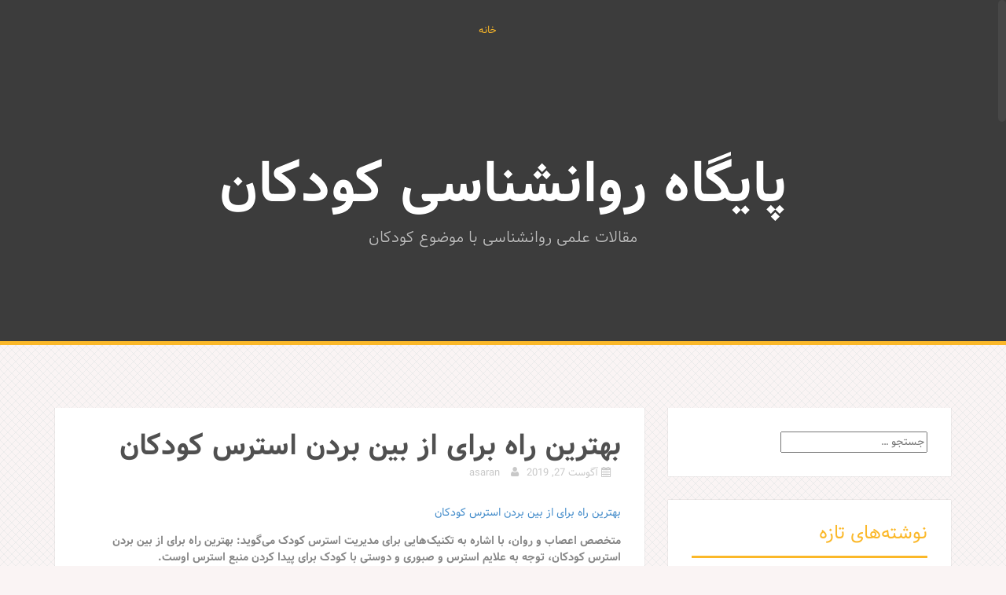

--- FILE ---
content_type: text/html; charset=UTF-8
request_url: https://skrs.ir/behtarin-rah-baraye-az-beyn-bordan-esteres-kodakan/
body_size: 10988
content:
<!DOCTYPE html>
<html dir="rtl" lang="fa-IR">
<head>
<meta charset="UTF-8">
<meta name="viewport" content="width=device-width, initial-scale=1">
<title>بهترین راه برای از بین بردن استرس کودکان | پایگاه روانشناسی کودکان</title>
<link rel="profile" href="http://gmpg.org/xfn/11">
<link rel="pingback" href="https://skrs.ir/xmlrpc.php">

<link rel='dns-prefetch' href='//fonts.googleapis.com' />
<link rel='dns-prefetch' href='//s.w.org' />
<link rel="alternate" type="application/rss+xml" title="پایگاه روانشناسی کودکان &raquo; خوراک" href="https://skrs.ir/feed/" />
<link rel="alternate" type="application/rss+xml" title="پایگاه روانشناسی کودکان &raquo; خوراک دیدگاه‌ها" href="https://skrs.ir/comments/feed/" />
		<script type="text/javascript">
			window._wpemojiSettings = {"baseUrl":"https:\/\/s.w.org\/images\/core\/emoji\/12.0.0-1\/72x72\/","ext":".png","svgUrl":"https:\/\/s.w.org\/images\/core\/emoji\/12.0.0-1\/svg\/","svgExt":".svg","source":{"concatemoji":"https:\/\/skrs.ir\/wp-includes\/js\/wp-emoji-release.min.js?ver=5.4.18"}};
			/*! This file is auto-generated */
			!function(e,a,t){var n,r,o,i=a.createElement("canvas"),p=i.getContext&&i.getContext("2d");function s(e,t){var a=String.fromCharCode;p.clearRect(0,0,i.width,i.height),p.fillText(a.apply(this,e),0,0);e=i.toDataURL();return p.clearRect(0,0,i.width,i.height),p.fillText(a.apply(this,t),0,0),e===i.toDataURL()}function c(e){var t=a.createElement("script");t.src=e,t.defer=t.type="text/javascript",a.getElementsByTagName("head")[0].appendChild(t)}for(o=Array("flag","emoji"),t.supports={everything:!0,everythingExceptFlag:!0},r=0;r<o.length;r++)t.supports[o[r]]=function(e){if(!p||!p.fillText)return!1;switch(p.textBaseline="top",p.font="600 32px Arial",e){case"flag":return s([127987,65039,8205,9895,65039],[127987,65039,8203,9895,65039])?!1:!s([55356,56826,55356,56819],[55356,56826,8203,55356,56819])&&!s([55356,57332,56128,56423,56128,56418,56128,56421,56128,56430,56128,56423,56128,56447],[55356,57332,8203,56128,56423,8203,56128,56418,8203,56128,56421,8203,56128,56430,8203,56128,56423,8203,56128,56447]);case"emoji":return!s([55357,56424,55356,57342,8205,55358,56605,8205,55357,56424,55356,57340],[55357,56424,55356,57342,8203,55358,56605,8203,55357,56424,55356,57340])}return!1}(o[r]),t.supports.everything=t.supports.everything&&t.supports[o[r]],"flag"!==o[r]&&(t.supports.everythingExceptFlag=t.supports.everythingExceptFlag&&t.supports[o[r]]);t.supports.everythingExceptFlag=t.supports.everythingExceptFlag&&!t.supports.flag,t.DOMReady=!1,t.readyCallback=function(){t.DOMReady=!0},t.supports.everything||(n=function(){t.readyCallback()},a.addEventListener?(a.addEventListener("DOMContentLoaded",n,!1),e.addEventListener("load",n,!1)):(e.attachEvent("onload",n),a.attachEvent("onreadystatechange",function(){"complete"===a.readyState&&t.readyCallback()})),(n=t.source||{}).concatemoji?c(n.concatemoji):n.wpemoji&&n.twemoji&&(c(n.twemoji),c(n.wpemoji)))}(window,document,window._wpemojiSettings);
		</script>
		<style type="text/css">
img.wp-smiley,
img.emoji {
	display: inline !important;
	border: none !important;
	box-shadow: none !important;
	height: 1em !important;
	width: 1em !important;
	margin: 0 .07em !important;
	vertical-align: -0.1em !important;
	background: none !important;
	padding: 0 !important;
}
</style>
	<link rel='stylesheet' id='wp-block-library-rtl-css'  href='https://skrs.ir/wp-includes/css/dist/block-library/style-rtl.min.css?ver=5.4.18' type='text/css' media='all' />
<link rel='stylesheet' id='alizee-bootstrap-css'  href='https://skrs.ir/wp-content/themes/alizee/bootstrap/css/bootstrap.min.css?ver=1' type='text/css' media='all' />
<link rel='stylesheet' id='alizee-style-css'  href='https://skrs.ir/wp-content/themes/alizee/style.css?ver=5.4.18' type='text/css' media='all' />
<style id='alizee-style-inline-css' type='text/css'>
.main-navigation a, .social-navigation li a, .entry-title a:hover, .widget-title, .widgettitle, .social-widget li a::before, .author-social a, .view-all, .view-all a { color: ; }
.main-navigation li:hover, .post-navigation .nav-previous, .post-navigation .nav-next, .paging-navigation .nav-previous, .paging-navigation .nav-next, #today, .tagcloud a, .entry-thumb, .comment-respond input[type="submit"], .cat-link, .search-submit { background-color: ; }
.widget-title, .widgettitle, .entry-thumb, .author-name, .site-header, .page-header, blockquote { border-color: ; }
.sidebar-toggle { border-right-color: ; }
.social-toggle { border-left-color: ; }
.site-title a { color: ; }
.site-description { color: ; }
.entry-title, .entry-title a { color: ; }
body { color: ; }
.site-header { background-color: ; }
.footer-widget-area, .site-info { background-color: ; }

</style>
<link rel='stylesheet' id='alizee-font-awesome-css'  href='https://skrs.ir/wp-content/themes/alizee/fonts/font-awesome.min.css?ver=5.4.18' type='text/css' media='all' />
<link rel='stylesheet' id='alizee-headings-fonts-css'  href='//fonts.googleapis.com/css?family=Open+Sans+Condensed%3A700&#038;ver=5.4.18' type='text/css' media='all' />
<link rel='stylesheet' id='alizee-body-fonts-css'  href='//fonts.googleapis.com/css?family=Open+Sans%3A400italic%2C700italic%2C400%2C700&#038;ver=5.4.18' type='text/css' media='all' />
<script type='text/javascript' src='https://skrs.ir/wp-includes/js/jquery/jquery.js?ver=1.12.4-wp'></script>
<script type='text/javascript' src='https://skrs.ir/wp-includes/js/jquery/jquery-migrate.min.js?ver=1.4.1'></script>
<script type='text/javascript' src='https://skrs.ir/wp-content/themes/alizee/js/scripts.js?ver=1'></script>
<script type='text/javascript' src='https://skrs.ir/wp-content/themes/alizee/js/jquery.fitvids.js?ver=1'></script>
<script type='text/javascript' src='https://skrs.ir/wp-content/themes/alizee/js/jquery.nicescroll.min.js?ver=1'></script>
<script type='text/javascript' src='https://skrs.ir/wp-content/themes/alizee/js/nicescroll-init.js?ver=1'></script>
<link rel='https://api.w.org/' href='https://skrs.ir/wp-json/' />
<link rel="EditURI" type="application/rsd+xml" title="RSD" href="https://skrs.ir/xmlrpc.php?rsd" />
<link rel="wlwmanifest" type="application/wlwmanifest+xml" href="https://skrs.ir/wp-includes/wlwmanifest.xml" /> 
<link rel='prev' title='افزایش مسئولیت پذیری کودکان با مشارکت در کارهای خانه' href='https://skrs.ir/afzayesh-masoliyat-paziri-kodakan/' />
<link rel='next' title='دشمن سرنوشت کودک را بشناسید' href='https://skrs.ir/doshman-sarnevesht-kodak-ra-beshnasid/' />
<link rel="stylesheet" href="https://skrs.ir/wp-content/themes/alizee/rtl.css" type="text/css" media="screen" /><meta name="generator" content="WordPress 5.4.18" />
<link rel="canonical" href="https://skrs.ir/behtarin-rah-baraye-az-beyn-bordan-esteres-kodakan/" />
<link rel='shortlink' href='https://skrs.ir/?p=63' />
<link rel="alternate" type="application/json+oembed" href="https://skrs.ir/wp-json/oembed/1.0/embed?url=https%3A%2F%2Fskrs.ir%2Fbehtarin-rah-baraye-az-beyn-bordan-esteres-kodakan%2F" />
<link rel="alternate" type="text/xml+oembed" href="https://skrs.ir/wp-json/oembed/1.0/embed?url=https%3A%2F%2Fskrs.ir%2Fbehtarin-rah-baraye-az-beyn-bordan-esteres-kodakan%2F&#038;format=xml" />
<!--[if lt IE 9]>
<script src="https://skrs.ir/wp-content/themes/alizee/js/html5shiv.js"></script>
<![endif]-->
<style type="text/css">.recentcomments a{display:inline !important;padding:0 !important;margin:0 !important;}</style>	<style type="text/css">.recentcomments a{display:inline !important;padding:0 !important;margin:0 !important;}</style>
			<style type="text/css">
				.site-header:after {
				    content : "";
				    display: block;
				    position: absolute;
				    top: 0;
				    left: 0;
				    background: url(https://thefourthchild.ir/wp-content/uploads/2018/12/cropped-Dollarphotoclub_66697328-e1426621334461.jpg) no-repeat;
				    background-position: center top;
				    background-attachment: fixed;
				    width: 100%;
				    height: 100%;
				    opacity : 0.4;
				}		
			</style>
		
	<meta name="google-site-verification" content="zvOF67NBjW8bzMX6qjzXEg_iAOam37A4rb5TNRI_xiY" />
	
</head>


<body class="rtl post-template-default single single-post postid-63 single-format-standard group-blog">

<div id="page" class="hfeed site">
	<a class="skip-link screen-reader-text" href="#content">Skip to content</a>

	<header id="masthead" class="site-header has-banner" role="banner">
		<nav id="site-navigation" class="main-navigation" role="navigation">
			<div class="container">
				<button class="menu-toggle btn"><i class="fa fa-bars"></i></button>
				<div class="menu"><ul>
<li ><a href="https://skrs.ir/">خانه</a></li></ul></div>
			</div>	
		</nav><!-- #site-navigation -->
		<div class="container">
			<div class="site-branding">
															<h1 class="site-title"><a href="https://skrs.ir/" rel="home">پایگاه روانشناسی کودکان</a></h1>
						<h2 class="site-description">مقالات علمی روانشناسی با موضوع کودکان</h2>
												</div>
		</div>
			</header><!-- #masthead -->

	<div id="content" class="site-content container">
	<div id="primary" class="content-area">
		<main id="main" class="site-main" role="main">

		
			
<article id="post-63" class="post-63 post type-post status-publish format-standard has-post-thumbnail hentry category-1 tag-21 tag-23 tag-25 tag-22 tag-8 tag-24">

	
	<header class="entry-header">
		<h1 class="entry-title">بهترین راه برای از بین بردن استرس کودکان</h1>
		<div class="entry-meta">
			<span class="posted-on"><i class="fa fa-calendar"></i> <a href="https://skrs.ir/behtarin-rah-baraye-az-beyn-bordan-esteres-kodakan/" rel="bookmark"><time class="entry-date published" datetime="2019-08-27T10:39:15+03:30">آگوست 27, 2019</time><time class="updated" datetime="2019-08-27T10:39:51+03:30">آگوست 27, 2019</time></a></span><span class="byline"><i class="fa fa-user"></i> <span class="author vcard"><a class="url fn n" href="https://skrs.ir/author/asaran/">asaran</a></span></span>		</div><!-- .entry-meta -->
	</header><!-- .entry-header -->

	<div class="entry-content">
		<p><a href="http://skrs.ir/tag/%d8%a8%d9%87%d8%aa%d8%b1%db%8c%d9%86-%d8%b1%d8%a7%d9%87-%d8%a8%d8%b1%d8%a7%db%8c-%d8%a7%d8%b2-%d8%a8%db%8c%d9%86-%d8%a8%d8%b1%d8%af%d9%86-%d8%a7%d8%b3%d8%aa%d8%b1%d8%b3-%da%a9%d9%88%d8%af%da%a9%d8%a7/">بهترین راه برای از بین بردن استرس کودکان</a></p>
<p><strong>متخصص اعصاب و روان، با اشاره به تکنیک‌هایی برای مدیریت استرس کودک می‌گوید: بهترین راه برای از بین بردن استرس کودکان، توجه به علایم استرس و صبوری و دوستی با کودک برای پیدا کردن منبع استرس اوست.</strong></p>
<p>خدایی می‌گوید:<a href="http://skrs.ir/tag/%d8%a7%d8%b2-%d8%a8%db%8c%d9%86-%d8%a8%d8%b1%d8%af%d9%86-%d8%a7%d8%b3%d8%aa%d8%b1%d8%b3-%da%a9%d9%88%d8%af%da%a9%d8%a7%d9%86/"> استرس</a> در فارسی به هرگونه عامل یا فشار روان شناختی اطلاق می‌شود که از بیرون یا درون بر بدن انسان وارد می‌شود و متابولیسم‌های روان‌شناختی او را تغییر می‌دهد. او ادامه می‌دهد:  در دسته‌بندی استرس‌ها می‌توان آنها را به 3 دسته «خوب»، «خنثی» و «بد» تقسیم بندی کرد؛ استرس‌های خوب شامل خبرهای خوب، تغییر مقطع تحصیلی، جابه‌جایی و نقل مکان به خانه جدید برای کودک است.</p>
<figure id="attachment_64" aria-describedby="caption-attachment-64" style="width: 400px" class="wp-caption alignnone"><img class="size-full wp-image-64" src="http://skrs.ir/wp-content/uploads/2019/08/از-بین-بردن-استرس-کودکان.jpg" alt="از بین بردن استرس کودکان" width="400" height="403" srcset="https://skrs.ir/wp-content/uploads/2019/08/از-بین-بردن-استرس-کودکان.jpg 400w, https://skrs.ir/wp-content/uploads/2019/08/از-بین-بردن-استرس-کودکان-150x150.jpg 150w, https://skrs.ir/wp-content/uploads/2019/08/از-بین-بردن-استرس-کودکان-298x300.jpg 298w" sizes="(max-width: 400px) 100vw, 400px" /><figcaption id="caption-attachment-64" class="wp-caption-text">از بین بردن استرس کودکان</figcaption></figure>
<p>&nbsp;</p>
<p>استرس‌های خنثی اما اخباری چون اخبار زلزله، قتل و &#8230; هستند که تأثیر مستقیمی روی کودک و خانواده‌اش ندارد. ولی استرس‌های بد مانند فوت، جدایی والدین، تنبیه‌های بدنی و آزار جنسی استرس‌هایی با شدت بیشتر و اثرات پایدارتری در کودکان است.خدایی اضافه می‌کند:</p>
<p>&nbsp;</p>
<p><strong>استرس‌ها از نظر شدت تأثیرشان به 3 دسته حاد یا ناگهانی، مزمن و استرس‌های طول زندگی تقسیم می‌شود. و درباره علایم استرس در کودکان معتقد است: به دلیل نبودِ مکانیزم‌های تطابقی در کودکان، این علایم با بزرگسالان متفاوت است. مکانیزم‌های تطابقی در بروز استرس به بزرگسالان کمک می‌کند با بیان کردن موضوع، از شدت آن بکاهند.</strong></p>
<p>این روانپزشک می‌گوید: زمانی که استرس سیستم دفاعی روانی کودک را به هم بریزد، معمولا خود را به صورت علایم جسمانی و گاهی اوقات علایم روانشناختی نشان می‌دهد: تنگی نفس، تیر کشیدن قفسه سینه، دل درد و تپش قلب از جمله علایم جسمانی، گوشه‌گیری، گیجی، بی‌تمرکزی، بی‌علاقگی به بازی یا صحبت کردن با دیگران و افت تحصیلی از علایم روانشناختیِ ناشی از استرس در کودکان است.</p>
<p>خدایی همچنین به چگونگی مدیریت استرس کودکان می‌پردازد و می‌گوید: بسیاری از والدین در هنگام مواجهه با علایم استرس و اضطراب در کودک‌شان، شروع به سوال پرسیدن از او می‌کنند و با حالت تحکم و بازپرسی از کودک می‌خواهند که دلیل استرس و تنش‌های روانی خود را بازگو کند؛ اما غافلند از اینکه کودکان نمی‌توانند احساسات خود را به خوبی بیان کنند. به گفته خدایی، نخستین قدم برای مدیریت استرس کودک، صحبت کردن با او به زبان خودش، یعنی زبان کودکی است. او می‌گوید: والدین باید سعی کنند از روش‌های کودکانه به دنیای فرزندان‌شان راه پیدا کنند، او را بشناسند و به تدریج با او دوست شوند.</p>
<p><strong>ایشان تأکید می‌کند: زمان بیشتری را به کودکان خود اختصاص دهند و هیچ‌گاه برای پیدا کردن دلیل استرس او عجله نکنند. صبور باشند، و این را بدانند که 90 درصد مشکلات با بیان استرس برطرف می‌شوند.</strong></p>
<p>&nbsp;</p>
<p>خدایی می‌گوید: به جای پرسیدن سوالات مستقیم، به شکل غیرمستقیم، برای مثال استفاده از اسباب بازی، بازی‌های فکری، جدول یا داستان‌پردازی از کودک بخواهید درباره مشکلش با شما صحبت کند. به کودک خود توهین نکنید. اصطلاحات مثبتی که بار تحقیر دارند مثل «تو دیگه بزرگ شدی، مرد خونه شدی&#8230; این چه رفتاری‌ست که داری؟» را به کار نبرید و سعی نکنید کودک خود را واردار به تغییر در رفتارش کنید. به شکل بازپرسی و با نیت کشف استرس نباید با کودک برخورد کرد.</p>
<p>خدایی با اشاره به اینکه بسیاری از کودکان در جمع‌های خانوادگی، هنگام غذا خوردن یا تفریح کردن و تماشای تلویزیون حرف‌‌های خود را بیان می‌کنند، می‌گوید: تا حد ممکن از  جر و بحث‌های خانوادگی، بزرگ‌نمایی مشکلات و بازگویی اخبار حوادث در خانه خودداری کنید. محیط خانه برای کودک باید شاد باشد. سعی کنید برای کودک حدود اختصاصی مشخصی مانند میز یا کمد اختصاصی در نظر بگیرید تا بتواند در این فضا تنها باشد و کمی با خودش خلوت کند.</p>
<p>خدایی می‌گوید: بسیاری از کودکان مضطرب، به مرورِ زمان، وسواسی می‌شوند، مثلا شرایط را مدام چک می‌کنند، سوالات تکراری می‌پرسند و رفتارهای تکراری از خود نشان می‌دهند که نشان از رفتار وسواسی ناشی از منشی اضطرابی است.</p>
			</div><!-- .entry-content -->

	<footer class="entry-footer">
		<i class="fa fa-tag"></i> <a href="https://skrs.ir/tag/%d8%a7%d8%b2-%d8%a8%db%8c%d9%86-%d8%a8%d8%b1%d8%af%d9%86-%d8%a7%d8%b3%d8%aa%d8%b1%d8%b3-%da%a9%d9%88%d8%af%da%a9%d8%a7%d9%86/" rel="tag">از بین بردن استرس کودکان</a>, <a href="https://skrs.ir/tag/%d8%a7%d8%b3%d8%aa%d8%b1%d8%b3/" rel="tag">استرس</a>, <a href="https://skrs.ir/tag/%d8%a7%d8%b3%d8%aa%d8%b1%d8%b3-%da%a9%d9%88%d8%af%da%a9%d8%a7%d9%86/" rel="tag">استرس کودکان</a>, <a href="https://skrs.ir/tag/%d8%a8%d9%87%d8%aa%d8%b1%db%8c%d9%86-%d8%b1%d8%a7%d9%87-%d8%a8%d8%b1%d8%a7%db%8c-%d8%a7%d8%b2-%d8%a8%db%8c%d9%86-%d8%a8%d8%b1%d8%af%d9%86-%d8%a7%d8%b3%d8%aa%d8%b1%d8%b3-%da%a9%d9%88%d8%af%da%a9%d8%a7/" rel="tag">بهترین راه برای از بین بردن استرس کودکان</a>, <a href="https://skrs.ir/tag/%d8%b1%d9%88%d8%a7%d9%86%d8%b4%d9%86%d8%a7%d8%b3%db%8c-%da%a9%d9%88%d8%af%da%a9%d8%a7%d9%86/" rel="tag">روانشناسی کودکان</a>, <a href="https://skrs.ir/tag/%da%a9%d9%88%d8%af%da%a9%d8%a7%d9%86/" rel="tag">کودکان</a><i class="fa fa-link"></i><a href="https://skrs.ir/behtarin-rah-baraye-az-beyn-bordan-esteres-kodakan/" rel="bookmark"> لینک کوتاه</a>.
			</footer><!-- .entry-footer -->
</article><!-- #post-## -->

						

				<nav class="navigation post-navigation clearfix" role="navigation">
		<h1 class="screen-reader-text">Post navigation</h1>
		<div class="nav-links">
			<div class="nav-previous"><a href="https://skrs.ir/afzayesh-masoliyat-paziri-kodakan/" rel="prev"><i class="fa fa-long-arrow-left"></i> افزایش مسئولیت پذیری کودکان با مشارکت در کارهای خانه</a></div><div class="nav-next"><a href="https://skrs.ir/doshman-sarnevesht-kodak-ra-beshnasid/" rel="next">دشمن سرنوشت کودک را بشناسید <i class="fa fa-long-arrow-right"></i></a></div>		</div><!-- .nav-links -->
	</nav><!-- .navigation -->
	
			
		
		</main><!-- #main -->
	</div><!-- #primary -->

	<div id="secondary" class="widget-area" role="complementary">
		<aside id="search-2" class="widget widget_search"><form role="search" method="get" class="search-form" action="https://skrs.ir/">
				<label>
					<span class="screen-reader-text">جستجو برای:</span>
					<input type="search" class="search-field" placeholder="جستجو &hellip;" value="" name="s" />
				</label>
				<input type="submit" class="search-submit" value="جستجو" />
			</form></aside>		<aside id="recent-posts-2" class="widget widget_recent_entries">		<h3 class="widget-title">نوشته‌های تازه</h3>		<ul>
											<li>
					<a href="https://skrs.ir/%d8%b9%d9%88%d8%a7%d8%b1%d8%b6-%d9%82%d8%b1%d8%b5-%d8%a7%db%8c%d9%85%db%8c-%d9%be%d8%b1%d8%a7%d9%85%db%8c%d9%86-%d8%af%d8%b1-%da%a9%d9%88%d8%af%da%a9%d8%a7%d9%86-6-%d9%86%da%a9%d8%aa%d9%87-%d9%85/">عوارض قرص ایمی پرامین در کودکان+ 6 نکته مهم</a>
									</li>
											<li>
					<a href="https://skrs.ir/%d8%ad%d8%b1%db%8c%d9%85-%d8%ae%d8%b5%d9%88%d8%b5%db%8c-%da%86%d8%b1%d8%a7-%d8%a7%d9%85%d8%b1%d9%88%d8%b2-%d8%a8%db%8c%d8%b4%d8%aa%d8%b1-%d8%a7%d8%b2-%d9%87%d9%85%db%8c%d8%b4%d9%87-%d8%a8%d9%87/">حریم خصوصی: چرا امروز بیشتر از همیشه به آن نیاز داریم و چگونه از آن محافظت کنیم</a>
									</li>
											<li>
					<a href="https://skrs.ir/%d9%86%d9%82%d8%a7%d8%b4%db%8c-%d9%be%d8%a7%d9%84%d8%aa-%d8%b1%d9%86%da%af-%da%a9%d9%88%d8%af%da%a9%d8%a7%d9%86%d9%87/">نقاشی پالت رنگ کودکانه</a>
									</li>
											<li>
					<a href="https://skrs.ir/11-%d9%86%d8%b4%d8%a7%d9%86%d9%87-%d9%be%d9%86%d9%87%d8%a7%d9%86-%da%a9%d9%87-%d8%ae%d8%a8%d8%b1-%d8%a7%d8%b2-%db%8c%da%a9-%d8%aa%d8%b1%d9%88%d9%85%d8%a7%db%8c-%d8%ad%d9%84-%d9%86%d8%b4%d8%af/">11 نشانه پنهان که خبر از یک «ترومای حل نشده» می دهد</a>
									</li>
											<li>
					<a href="https://skrs.ir/%d8%a2%d9%85%d8%a7%d8%af%d9%87%e2%80%8c%d8%b3%d8%a7%d8%b2%db%8c-%d8%b1%d9%88%d8%a7%d9%86%db%8c-%da%a9%d9%88%d8%af%da%a9%d8%a7%d9%86-%d8%a8%d8%b1%d8%a7%db%8c-%d8%a7%d8%b3%d8%a8%d8%a7%d8%a8%e2%80%8c/">آماده‌سازی روانی کودکان برای اسباب‌کشی؛ 7 استراتژی کلیدی</a>
									</li>
					</ul>
		</aside><aside id="recent-comments-2" class="widget alizee_recent_comments"><h3 class="widget-title">Recent Comments</h3><ul class="list-group"></ul></aside><aside id="archives-2" class="widget widget_archive"><h3 class="widget-title">بایگانی‌ها</h3>		<ul>
				<li><a href='https://skrs.ir/2026/01/'>ژانویه 2026</a></li>
	<li><a href='https://skrs.ir/2025/12/'>دسامبر 2025</a></li>
	<li><a href='https://skrs.ir/2025/11/'>نوامبر 2025</a></li>
	<li><a href='https://skrs.ir/2025/10/'>اکتبر 2025</a></li>
	<li><a href='https://skrs.ir/2025/09/'>سپتامبر 2025</a></li>
	<li><a href='https://skrs.ir/2020/07/'>جولای 2020</a></li>
	<li><a href='https://skrs.ir/2020/04/'>آوریل 2020</a></li>
	<li><a href='https://skrs.ir/2019/09/'>سپتامبر 2019</a></li>
	<li><a href='https://skrs.ir/2019/08/'>آگوست 2019</a></li>
	<li><a href='https://skrs.ir/2018/12/'>دسامبر 2018</a></li>
		</ul>
			</aside><aside id="categories-2" class="widget widget_categories"><h3 class="widget-title">دسته‌ها</h3>		<ul>
				<li class="cat-item cat-item-1"><a href="https://skrs.ir/category/%d8%af%d8%b3%d8%aa%d9%87%e2%80%8c%d8%a8%d9%86%d8%af%db%8c-%d9%86%d8%b4%d8%af%d9%87/">دسته‌بندی نشده</a>
</li>
		</ul>
			</aside><aside id="meta-2" class="widget widget_meta"><h3 class="widget-title">اطلاعات</h3>			<ul>
						<li><a href="https://skrs.ir/wp-login.php">ورود</a></li>
			<li><a href="https://skrs.ir/feed/">خوراک ورودی‌ها</a></li>
			<li><a href="https://skrs.ir/comments/feed/">خوراک دیدگاه‌ها</a></li>
			<li><a href="https://wordpress.org/">وردپرس</a></li>			</ul>
			</aside>	</div><!-- #secondary -->

	</div><!-- #content -->
	
	<div id="sidebar-footer" class="footer-widget-area clearfix" role="complementary">
		<div class="container">
										<div class="sidebar-column col-md-4 col-sm-4"> <aside id="calendar-2" class="widget widget_calendar"><div id="calendar_wrap" class="calendar_wrap"><table id="wp-calendar" class="wp-calendar-table">
	<caption>ژانویه 2026</caption>
	<thead>
	<tr>
		<th scope="col" title="شنبه">ش</th>
		<th scope="col" title="یکشنبه">ی</th>
		<th scope="col" title="دوشنبه">د</th>
		<th scope="col" title="سه‌شنبه">س</th>
		<th scope="col" title="چهارشنبه">چ</th>
		<th scope="col" title="پنج‌شنبه">پ</th>
		<th scope="col" title="جمعه">ج</th>
	</tr>
	</thead>
	<tbody>
	<tr>
		<td colspan="5" class="pad">&nbsp;</td><td>1</td><td>2</td>
	</tr>
	<tr>
		<td>3</td><td>4</td><td>5</td><td>6</td><td><a href="https://skrs.ir/2026/01/07/" aria-label="نوشته‌های منتشر شده در January 7, 2026">7</a></td><td>8</td><td>9</td>
	</tr>
	<tr>
		<td>10</td><td>11</td><td>12</td><td>13</td><td>14</td><td>15</td><td>16</td>
	</tr>
	<tr>
		<td>17</td><td>18</td><td>19</td><td>20</td><td>21</td><td>22</td><td>23</td>
	</tr>
	<tr>
		<td>24</td><td id="today">25</td><td>26</td><td>27</td><td>28</td><td>29</td><td>30</td>
	</tr>
	<tr>
		<td>31</td>
		<td class="pad" colspan="6">&nbsp;</td>
	</tr>
	</tbody>
	</table><nav aria-label="ماه‌های قبلی و بعدی" class="wp-calendar-nav">
		<span class="wp-calendar-nav-prev"><a href="https://skrs.ir/2025/12/">&laquo; دسامبر</a></span>
		<span class="pad">&nbsp;</span>
		<span class="wp-calendar-nav-next">&nbsp;</span>
	</nav></div></aside> </div> 				<div class="sidebar-column col-md-4 col-sm-4"> <aside id="execphp-2" class="widget widget_execphp"><h3 class="widget-title">مدیر :</h3>			<div class="execphpwidget"><a title="بهترین بک لینک" alt="بهترین بک لینک" href="https://behtarinbacklink.com/">خرید بک لینک</a><br>


<a href="https://gennexium40.com/">آپدیت نود 32</a><br>


<a href="https://cymbalta3060mg.com/">لایسنس نود32</a><br>


<a href="https://www.oakley-sunglasses.net.co/">لایسنس نود 32 ورژن 19 رایگان یکساله</a><br>


<a href="https://passwordnod32.ir">لایسنس نود 32 به تاریخ امروز</a><br>


<div style="display:none;"><a href="https://baxiran.com">&#1587;&#1575;&#1740;&#1578; &#1576;&#1575;&#1586;&#1740; &#1575;&#1606;&#1601;&#1580;&#1575;&#1585;</a></div>


<div style="display:none;"><a href="https://bia.bet">&#1576;&#1575;&#1586;&#1740; &#1575;&#1606;&#1601;&#1580;&#1575;&#1585;</a></div>
<div style="display:none;"><a href="https://jetbet90.com">&#1580;&#1578; &#1576;&#1578; &#1576;&#1583;&#1608;&#1606; &#1601;&#1740;&#1604;&#1578;&#1585;</a></div>



<div id="5484312" style="display:none;"><a href="https://hotbet.click/">&#1607;&#1575;&#1578; &#1576;&#1578;</a></div>


<div style="display:none;"><a href="https://enfejar.games/">&#1587;&#1575;&#1740;&#1578; &#1576;&#1575;&#1586;&#1740; &#1575;&#1606;&#1601;&#1580;&#1575;&#1585;</a></div>


<div style="display:none;"><a href="https://jetbet90.info/">jetbet</a></div>


<div style="display:none;"><a href="https://shirbet.com/">&#1587;&#1575;&#1740;&#1578; &#1662;&#1740;&#1588; &#1576;&#1740;&#1606;&#1740; &#1601;&#1608;&#1578;&#1576;&#1575;&#1604;</a></div>


<div style="display:none;"><a href="https://sibbet90.site/">&#1587;&#1740;&#1576; &#1576;&#1578;</a></div>


<div style="display:none;"><a href="https://www.enfejar.vip/">&#1587;&#1575;&#1740;&#1578; &#1576;&#1575;&#1586;&#1740; &#1575;&#1606;&#1601;&#1580;&#1575;&#1585;</a></div>


<div style="display:none;"><a href="https://betball90.org/">&#1576;&#1578; &#1576;&#1575;&#1604; 90</a></div>


<div style="display:none;"><a href="https://bazienfejar.vip/">&#1576;&#1607;&#1578;&#1585;&#1740;&#1606; &#1587;&#1575;&#1740;&#1578; &#1576;&#1575;&#1586;&#1740; &#1575;&#1606;&#1601;&#1580;&#1575;&#1585; &#1570;&#1606;&#1604;&#1575;&#1740;&#1606;</a></div>


<div style="display:none;"><a href="https://www.jetbet90.bet/">&#1580;&#1578; &#1576;&#1578;</a></div>


<div id="983276" style="display:none;"><a href="https://enfejarsite.com/">&#1587;&#1575;&#1740;&#1578; &#1575;&#1606;&#1601;&#1580;&#1575;&#1585;</a></div>


<div style="display:none;"><a href="https://lanacasino.info/">lanacasino</a></div>


<div style="display:none;"><a href="https://betforward-shart.com/">&#1576;&#1578; &#1601;&#1608;&#1585;&#1608;&#1575;&#1585;&#1583;</a></div>


<div style="display:none;"><a href="https://1xbet-ir1.xyz/">1xbet</a></div>


<div style="display:none;"><a href="https://ace90.bet/">&#1570;&#1587; 90</a></div>


<div style="display:none;"><a href="https://jetbet-fa.com/">&#1580;&#1578; &#1576;&#1578;</a></div>


<div style="display:none;"><a href="https://bet-forward.com/">betforward</a></div>

<div style="display:none;"><a href="https://riverpoker.online/">river poker</a></div>

<div style="display:none;"><a href="https://emperorpoker.online/">emperor poker</a></div>


<div style="display:none;"><a href="https://baxbet.info/">&#1576;&#1705;&#1587; &#1576;&#1578;</a></div>



<div style="display:none;"><a href="https://mojavz.com/listing-category/vaamfori">&#1582;&#1585;&#1740;&#1583; &#1608;&#1575;&#1605; &#1602;&#1575;&#1606;&#1608;&#1606;&#1740; &#1576;&#1583;&#1608;&#1606; &#1590;&#1575;&#1605;&#1606;</a></div>
<div style="display:none;"><a href="https://bettime90vip.com/">bettime90vip</a></div>
<div style="display:none;"><a href="https://farsi1xbet.info/">&#1608;&#1575;&#1606; &#1575;&#1740;&#1705;&#1587; &#1576;&#1578; &#1601;&#1575;&#1585;&#1587;&#1740;</a></div>


<div id="9543975" style="display:none;"><a href="https://enfejargame.click">&#1587;&#1575;&#1740;&#1578; &#1576;&#1575;&#1586;&#1740; &#1575;&#1606;&#1601;&#1580;&#1575;&#1585;</a></div>
<div id="95435831" style="display:none;"><a href="http://b90.website">&#1587;&#1575;&#1740;&#1578; &#1576;&#1578;</a></div>
<div id="359025831" style="display:none;"><a href="https://jetbet90.website">&#1576;&#1575;&#1586;&#1740; &#1575;&#1606;&#1601;&#1580;&#1575;&#1585;</a></div>
<div style="display:none;"><a href="https://1xbet-nofilter.com">&#1583;&#1575;&#1606;&#1604;&#1608;&#1583; &#1575;&#1662;&#1604;&#1740;&#1705;&#1740;&#1588;&#1606; &#1608;&#1575;&#1606; &#1575;&#1740;&#1705;&#1587; &#1576;&#1578;</a></div>
<div style="display:none;"><a href="https://www.1xbet-ir.app">&#1583;&#1575;&#1606;&#1604;&#1608;&#1583; &#1575;&#1662;&#1604;&#1740;&#1705;&#1740;&#1588;&#1606; &#1608;&#1575;&#1606; &#1575;&#1740;&#1705;&#1587; &#1576;&#1578;</a></div>
<div style="display:none;"><a href="https://www.amoozeshbet.com">&#1583;&#1575;&#1606;&#1604;&#1608;&#1583; &#1575;&#1662;&#1604;&#1740;&#1705;&#1740;&#1588;&#1606; &#1608;&#1575;&#1606; &#1575;&#1740;&#1705;&#1587; &#1576;&#1578;</a></div>
<div style="display:none;"><a href="https://winxbet.game/fa/">&#1588;&#1585;&#1591; &#1576;&#1606;&#1583;&#1740; &#1608;&#1585;&#1586;&#1588;&#1740;</a></div>

<div style="display:none;">
<a href="https://t.me/dancebets">&#1583;&#1606;&#1587;&#1576;&#1578;</a>
<a href="https://www.instagram.com/dancebets?igsh=MWkyamVjMTFvbHloaA==">&#1587;&#1575;&#1740;&#1578; &#1588;&#1585;&#1591;&#8204;&#1576;&#1606;&#1583;&#1740;</a>
<a href="https://youtube.com/@dance_bets?si=bXR-7Nggm1MFAlk_">&#1576;&#1575;&#1586;&#1740;&#8204;&#1575;&#1606;&#1601;&#1580;&#1575;&#1585;</a>
<a href="https://X.com/dancebetvip?s=21">&#1588;&#1585;&#1591;&#8204;&#1576;&#1606;&#1583;&#1740;</a>
<a href="https://www.facebook.com/share/17Tmtdeakd/?mibextid=wwXIfr">&#1583;&#1606;&#1587;&#8204;&#1576;&#1578;</a>
<a href="https://www.instagram.com/delbet.siteshartbandi?igsh=MXIxZ3B1enAyZHJrZw==">&#1576;&#1575;&#1586;&#1740;&#8204;&#1575;&#1606;&#1601;&#1580;&#1575;&#1585;</a>
</div>

<div style="display:none;"><a href="https://www.onexbet.bet">&#1583;&#1575;&#1606;&#1604;&#1608;&#1583; &#1575;&#1662;&#1604;&#1740;&#1705;&#1740;&#1588;&#1606; &#1608;&#1575;&#1606; &#1575;&#1740;&#1705;&#1587; &#1576;&#1578;</a></div>
<div style="display:none;"><a href="https://www.apk-1xbet.top">&#1583;&#1575;&#1606;&#1604;&#1608;&#1583; &#1575;&#1662;&#1604;&#1740;&#1705;&#1740;&#1588;&#1606; &#1608;&#1575;&#1606; &#1575;&#1740;&#1705;&#1587; &#1576;&#1578;</a></div>

<div style="display:none;"><a href="https://bakht.org">&#1587;&#1575;&#1740;&#1578; &#1588;&#1585;&#1591; &#1576;&#1606;&#1583;&#1740; &#1576;&#1575;&#1586;&#1740; &#1575;&#1606;&#1601;&#1580;&#1575;&#1585; &#1570;&#1606;&#1604;&#1575;&#1740;&#1606;</a></div>
<div style="display:none;"><a href="https://lanacasino.com/en">&#1587;&#1575;&#1740;&#1578; &#1588;&#1585;&#1591; &#1576;&#1606;&#1583;&#1740; &#1576;&#1575;&#1586;&#1740; &#1575;&#1606;&#1601;&#1580;&#1575;&#1585; &#1570;&#1606;&#1604;&#1575;&#1740;&#1606;</a></div>
<div style="display:none;"><a href="https://betlahze.com/en">&#1587;&#1575;&#1740;&#1578; &#1588;&#1585;&#1591; &#1576;&#1606;&#1583;&#1740; &#1576;&#1575;&#1586;&#1740; &#1575;&#1606;&#1601;&#1580;&#1575;&#1585; &#1570;&#1606;&#1604;&#1575;&#1740;&#1606;</a></div>

<div style="display:none;"><a href="https://1xir.info">&#1583;&#1575;&#1606;&#1604;&#1608;&#1583; &#1575;&#1662;&#1604;&#1740;&#1705;&#1740;&#1588;&#1606; &#1608;&#1575;&#1606; &#1575;&#1740;&#1705;&#1587; &#1576;&#1578; &#1576;&#1575; &#1604;&#1740;&#1606;&#1705; &#1605;&#1587;&#1578;&#1602;&#1740;&#1605;</a></div>
<div style="display:none;"><a href="https://1x-iran.sbs">&#1583;&#1575;&#1606;&#1604;&#1608;&#1583; &#1575;&#1662;&#1604;&#1740;&#1705;&#1740;&#1588;&#1606; 1xbet</a></div>
<div style="display:none;"><a href="https://sibbet.info/sib-bet-application/">&#1583;&#1575;&#1606;&#1604;&#1608;&#1583; &#1576;&#1585;&#1606;&#1575;&#1605;&#1607; &#1587;&#1740;&#1576; &#1576;&#1578;</a></div>

<div style="display:none;"><a href="https://vegasbet.cloud/en">&#1576;&#1575;&#1586;&#1740; &#1575;&#1606;&#1601;&#1580;&#1575;&#1585;</a></div>
<div style="display:none;"><a href="https://betcolony.net">&#1576;&#1575;&#1586;&#1740; &#1575;&#1606;&#1601;&#1580;&#1575;&#1585;</a></div>

<div style="display:none;"><a href="https://dancebet.dance/">&#1587;&#1575;&#1740;&#1578; &#1588;&#1585;&#1591; &#1576;&#1606;&#1583;&#1740;</a></div>

<div style="display:none;"><a href="https://bakht.org">&#1587;&#1575;&#1740;&#1578; &#1588;&#1585;&#1591; &#1576;&#1606;&#1583;&#1740;</a></div>
<div style="display:none;"><a href="https://vegasbet.game/en">&#1587;&#1575;&#1740;&#1578; &#1588;&#1585;&#1591; &#1576;&#1606;&#1583;&#1740;</a></div>
<div style="display:none;"><a href="https://dancebetvip.com/">&#1587;&#1575;&#1740;&#1578; &#1588;&#1585;&#1591; &#1576;&#1606;&#1583;&#1740;</a></div>

<div style="display:none;"><a href="https://betland90.net">&#1587;&#1575;&#1740;&#1578; &#1662;&#1740;&#1588; &#1576;&#1740;&#1606;&#1740; &#1608;&#1585;&#1586;&#1588;&#1740;</a></div>

<div style="display:none;"><a href="https://delbet.bet">&#1587;&#1575;&#1740;&#1578; &#1588;&#1585;&#1591; &#1576;&#1606;&#1583;&#1740;</a></div>
<div style="display:none;"><a href="https://delbet90.games">&#1587;&#1575;&#1740;&#1578; &#1588;&#1585;&#1591; &#1576;&#1606;&#1583;&#1740;</a></div>
<div style="display:none;"><a href="https://hotbetdonya.org/">&#1587;&#1575;&#1740;&#1578; &#1588;&#1585;&#1591; &#1576;&#1606;&#1583;&#1740;</a></div>
<div style="display:none;"><a href="https://dance-bet.net">&#1587;&#1575;&#1740;&#1578; &#1588;&#1585;&#1591; &#1576;&#1606;&#1583;&#1740;</a></div>







<link href="//backlink.behtarinseo.ir/ads/css/style-7.css" rel="stylesheet" type="text/css">
<div class="mihanbacklink">
 <div><div style="border: 1px solid #000;text-align: center;text-decoration: none !important;"><a title="خرید آنتی ویروس" alt="خرید آنتی ویروس" rel="follow" href="https://keyiran.com">خرید آنتی ویروس</a></div></div><div><div style="border: 1px solid #000;text-align: center;text-decoration: none !important;"><a title="معرفی خودرو" alt="معرفی خودرو" rel="follow" href="http://www.canadapharmacyliiu.com/">معرفی خودرو</a></div><div style="border: 1px solid #000;text-align: center;text-decoration: none !important;"><a title="لایسنس نود 32 ورژن 12 90 روزه رایگان 2020" alt="لایسنس نود 32 ورژن 12 90 روزه رایگان 2020" rel="follow" href="https://gennexium40.com/">لایسنس نود 32 ورژن 12 90 روزه رایگان 2020</a></div><div style="border: 1px solid #000;text-align: center;text-decoration: none !important;"><p>توسعه رتبه سایت با خرید رپورتاژ تبلیغاتی ویژه <a title="بک لینک دائمی" alt="بک لینک دائمی" rel="follow" href="https://www.zoomit.ir/pr/386560-ordering-buying-strong-permanent-backlinks-behtarinseo/">بک لینک دائمی</a> تا مشتریان بالقوه با برندتان آشنا گردند</p></div><div style="border: 1px solid #000;text-align: center;text-decoration: none !important;"><p>تولید محتوای داستانی برای ایجاد ارتباط عاطفی <a title="بهترین شرکت خدمات سئو" alt="بهترین شرکت خدمات سئو" rel="follow" href="https://behtarinseo.blogsky.com/1401/03/27/post-2/اهمیت-و-ارزش-بک-لینک-برای-سئو">بهترین شرکت خدمات سئو</a> و برند شما در ذهن مشتری ثبت شود</p></div><div style="border: 1px solid #000;text-align: center;text-decoration: none !important;">سئو کار قدرت <a title="بک لینک خوب" alt="بک لینک خوب" rel="follow" href="https://www.irannaz.com/بک-لینک-خوب-مشخصاتی-ویژگی-بهترین.html">بک لینک خوب</a> خوب behtarinseo ir</div><div style="border: 1px solid #000;text-align: center;text-decoration: none !important;">افزایش بک لینک معتبر <a title="بهترین بک لینک" alt="بهترین بک لینک" rel="follow" href="https://forum.persiantools.com/threads/بهترین-بک-لینک-خرید-قوی-ترین-پکیج-بک-لینک-بهترین-قیمت-تضمین-صعود.975163/">بهترین بک لینک</a> به منظور ورودی از گوگل</div><div style="border: 1px solid #000;text-align: center;text-decoration: none !important;"><a title="خرید نود 32 ارزان" alt="خرید نود 32 ارزان" rel="follow" href="https://hamyarnod.com">خرید نود 32 ارزان</a></div><div style="border: 1px solid #000;text-align: center;text-decoration: none !important;">شرکت بک لینک قوی <a title="خرید بک لینک دائمی" alt="خرید بک لینک دائمی" rel="follow" href="https://www.1pezeshk.com/archives/2023/12/بک-لینک-وب-2-چیست-؟-خرید-بک-لینک-قوی-دائمی.html">خرید بک لینک دائمی</a> و backlink سئوکار</div><div style="border: 1px solid #000;text-align: center;text-decoration: none !important;"><a title="خرید لایسنس نود 32 با تخفیف" alt="خرید لایسنس نود 32 با تخفیف" rel="follow" href="https://passwordnod32.ir">خرید لایسنس نود 32 با تخفیف</a></div><div style="border: 1px solid #000;text-align: center;text-decoration: none !important;"><a title="لایسنس eset رایگان" alt="لایسنس eset رایگان" rel="follow" href="https://passwordnod32.ir">لایسنس eset رایگان</a></div><div style="border: 1px solid #000;text-align: center;text-decoration: none !important;"><a title="فروش رپورتاژ اگهی" alt="فروش رپورتاژ اگهی" rel="follow" href="https://kharidreportaj.ir/how-to-choose-the-best-site-for-selling-advertising-reports/">فروش رپورتاژ اگهی</a></div><div style="border: 1px solid #000;text-align: center;text-decoration: none !important;"><a title="خرید رپورتاژ آگهی" alt="خرید رپورتاژ آگهی" rel="follow" href="https://tarfandha.org/خرید-رپورتاژ-و-بک-لینک/">خرید رپورتاژ آگهی</a></div><div style="border: 1px solid #000;text-align: center;text-decoration: none !important;"><a title="خرید رپورتاژ دانشگاهی" alt="خرید رپورتاژ دانشگاهی" rel="follow" href="http://giggetter.com/blog/6292/خرید-بک-لینک-قوی/">خرید رپورتاژ دانشگاهی</a></div><div style="border: 1px solid #000;text-align: center;text-decoration: none !important;"><a title="کد لایسنس" alt="کد لایسنس" rel="follow" href="https://xn--80aba2a1abnbu.xn--p1ai/راهنمای-خرید-لایسنس-نود-32-همه-آنچه-باید/">کد لایسنس</a></div><div style="border: 1px solid #000;text-align: center;text-decoration: none !important;"><a title="لایسنس رایگان eset internet security 16" alt="لایسنس رایگان eset internet security 16" rel="follow" href="https://voltra.ru/bitrix/redirect.php?goto=https://clemsrvoutlet.com/">لایسنس رایگان eset internet security 16</a></div><div style="border: 1px solid #000;text-align: center;text-decoration: none !important;"><a title="جواب بازی آمیرزا مرحله ۲۰۰ تا ۲۹۹ مرحله ۲۵۰ آمیرزا" alt="جواب بازی آمیرزا مرحله ۲۰۰ تا ۲۹۹ مرحله ۲۵۰ آمیرزا" rel="follow" href="https://amirzaa.ir/amirza/200-to-299/">جواب بازی آمیرزا مرحله ۲۰۰ تا ۲۹۹ مرحله ۲۵۰ آمیرزا</a></div><div style="border: 1px solid #000;text-align: center;text-decoration: none !important;"><a title="اجاره خودرو کافه رنت" alt="اجاره خودرو کافه رنت" rel="follow" href="http://classiccustomshutters.biz/__media__/js/netsoltrademark.php?d=cafeerent.com">اجاره خودرو کافه رنت</a></div></div>              
</div></div>
		</aside> </div> 		</div>	
	</div>
	<footer id="colophon" class="site-footer" role="contentinfo">
		<div class="site-info">
			<div class="container">
				<!--لطفا کپی رایت را پاک نکنید-->  
فارسی شده توسط <a target="_blank" href="http://hamyarwp.com" title="قالب وردپرس">همیار وردپرس</a>
			   <!--این قالب توسط تیم همیار وردپرس به رایگان فارسی شده است. همیار وردپرس بارها به شما و دوستان وردپرسی به رایگان کمک کرده است . با حفظ کپی رایت ما همیار "همیار وردپرس" باشید-->

	</footer><!-- #colophon -->
</div><!-- #page -->

<script type='text/javascript' src='https://skrs.ir/wp-content/themes/alizee/js/navigation.js?ver=20120206'></script>
<script type='text/javascript' src='https://skrs.ir/wp-content/themes/alizee/js/skip-link-focus-fix.js?ver=20130115'></script>
<script type='text/javascript' src='https://skrs.ir/wp-includes/js/wp-embed.min.js?ver=5.4.18'></script>

</body>
</html>

<!-- Page supported by LiteSpeed Cache 4.4.6 on 2026-01-25 07:54:03 -->

--- FILE ---
content_type: text/css
request_url: https://skrs.ir/wp-content/themes/alizee/rtl.css
body_size: 877
content:
@font-face {
  font-family: Vazir;
  font-style: normal;
  font-weight: bold;
  src: url('fonts/Vazir-Bold.woff') format('woff');   /* All Major Browsers */
}
@font-face {
  font-family: Vazir;
  font-style: normal;
  font-weight: normal;
  src: url('fonts/Vazir.woff') format('woff');   /* All Major Browsers */
}
@font-face {
  font-family: Vazir;
  font-style: normal;
  font-weight: 300;
  src: url('fonts/Vazir-Light.woff.woff') format('woff');   /* All Major Browsers */
}
h1, h2, h3, h4, h5, h6, .gallery-caption, .form-category .ui-state-default, .form-category .ui-widget-content .ui-state-default, .form-category .ui-widget-header .ui-state-default, .ui-selectmenu-menu .ui-menu .ui-menu-item, section-bolock-cat.option12 .block-cat .read-more, section-bolock-cat.option12 .block-cat .cat-title .cat-name {
    font-family: Vazir !important;
}
body, .w-nav .menu-item-language, .w-nav-item, .w-btn.icon_atleft i + .w-btn-label, h1, h2, h3, h4, h5, h6, .w-blog-post.format-quote blockquote, .w-counter-number, .w-pricing-item-price, .w-tabs-item-title, .ult_price_figure, .ult_countdown-amount, .ultb3-box .ultb3-title, .stats-block .stats-desc .stats-number, .tp-caption.zephyr-01, .tp-caption.zephyr-02, .tp-caption.zephyr-03, .tp-caption.zephyr-04, .tp-caption.zephyr-05, .rev_slider .tp-mask-wrap .tp-caption, .rev_slider .tp-mask-wrap :last-child, .wpb_text_column .rev_slider .tp-mask-wrap .tp-caption, .wpb_text_column .rev_slider .tp-mask-wrap :last-child {
    font-family: Vazir !important;
}
.main-navigation li:hover, .post-navigation .nav-previous, .post-navigation .nav-next, .paging-navigation .nav-previous, .paging-navigation .nav-next, #today, .tagcloud a, .entry-thumb, .comment-respond input[type="submit"], .cat-link, .search-submit {
    font-family: Vazir;
}
.social-toggle .fa {
    left: -50px;
}
.sidebar-toggle .fa {
    left: 70px;
}
.comment-author .avatar {
    position: fixed;
}
.alizee_recent_comments .avatar {
    float: right;
    padding: 0px 0px 0px 5px;
}
.comment-author .fn, .comment-metadata {
    margin-left: 0;
}
.alizee_recent_comments .col-md-4, .alizee_recent_posts_widget .col-md-4 {
    padding: 0px 15px 0px 15px;
    float: right;
}
@media only screen and (max-width: 991px) {
      .social-navigation {
                display: none !important;
}
.main-navigation ul ul {
    text-align: right !important;
    right: -40px !important;
}
}
.main-navigation ul ul li:hover > ul {
    right: 100%;
}
.main-navigation ul li:hover > ul {
    right: 0;
    left: inherit;
    text-align: right;
    padding: 0 0 0 40px;
}